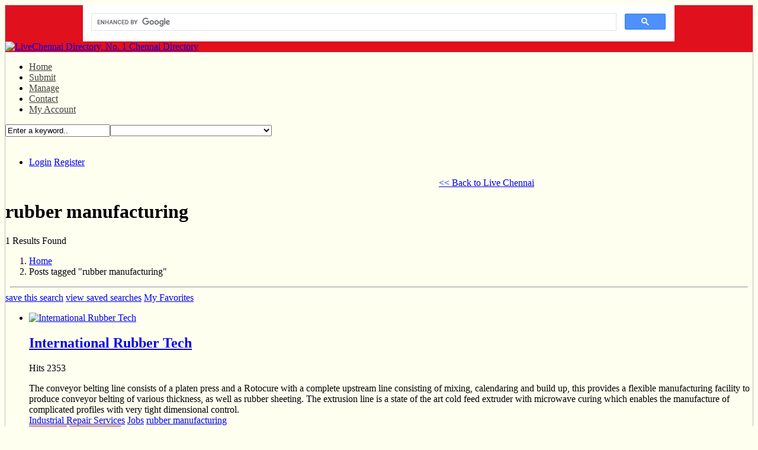

--- FILE ---
content_type: text/html; charset=UTF-8
request_url: https://directory.livechennai.com/tag/rubber-manufacturing/
body_size: 8984
content:
<!DOCTYPE html PUBLIC "-//W3C//DTD XHTML 1.0 Transitional//EN" "http://www.w3.org/TR/xhtml1/DTD/xhtml1-transitional.dtd">
<html xmlns="http://www.w3.org/1999/xhtml" lang="en-US" prefix="og: http://ogp.me/ns# fb: http://ogp.me/ns/fb#">
<!--[if lte IE 8 ]><html lang="en" class="ie ie8"><![endif]-->
<!--[if IE 9 ]><html lang="en" class="ie"><![endif]-->

<head profile="http://gmpg.org/xfn/11">

<meta http-equiv="Content-Type" content="text/html; charset=UTF-8" />

<title>Rubber Manufacturing | LiveChennai Directory, No. 1 Chennai Directory </title> 


<!-- SEO Ultimate (http://www.seodesignsolutions.com/wordpress-seo/) -->
<!-- /SEO Ultimate -->

<link rel='stylesheet' id='PPT1-css'  href='https://directory.livechennai.com/wp-content/themes/directorypress/PPT/css/css.premiumpress.css?ver=3.5.1' type='text/css' media='all' />
<link rel='stylesheet' id='PPTHome-css'  href='https://directory.livechennai.com/wp-content/themes/directorypress/PPT/css/css.homepage.css?ver=3.5.1' type='text/css' media='all' />
<link rel='stylesheet' id='PPT2-css'  href='https://directory.livechennai.com/wp-content/themes/directorypress/template_directorypress/styles.css?ver=3.5.1' type='text/css' media='all' />
<link rel='stylesheet' id='PPT122-css'  href='https://directory.livechennai.com/wp-content/themes/directorypress/PPT/js/jquery.selectBox.css?ver=3.5.1' type='text/css' media='all' />
<link rel='stylesheet' id='PPT3-css'  href='https://directory.livechennai.com/wp-content/themes/directorypress/themes/directorypress-Clean-Directory/css/styles.css?ver=3.5.1' type='text/css' media='all' />
<link rel='stylesheet' id='PPT4-css'  href='https://directory.livechennai.com/wp-content/themes/directorypress/style.css?ver=3.5.1' type='text/css' media='all' />
<script type="00fd0e89ac3f41c4e8ee8db2-text/javascript" src='https://directory.livechennai.com/wp-includes/js/jquery/jquery.js?ver=1.8.3'></script>
<script type="00fd0e89ac3f41c4e8ee8db2-text/javascript" src='https://directory.livechennai.com/wp-content/themes/directorypress/PPT/ajax/actions.js?ver=3.5.1'></script>
<script type="00fd0e89ac3f41c4e8ee8db2-text/javascript" src='https://directory.livechennai.com/wp-content/themes/directorypress/PPT/js/jquery.selectBox.min.js?ver=3.5.1'></script>
		
		<link rel="shortcut icon" href="http://directory.livechennai.com/wp-content/themes/directorypress/thumbs/lc-64x64.jpg" type="image/x-icon" />
		 
	    
	<style type="text/css">
 				.wrapper { border:1px solid #c0c0c0;  }	body { background:#fffff0; }	 
	#header { background:#e0101d  }	
								
		.gray.button, .skin.button, .button gray, .gray.button:hover, .skin.button:hover, .button gray:hover {  
	filter					: progid:DXImageTransform.Microsoft.gradient(startColorStr='#ac0000', EndColorStr='#600000');
	background-image		: -webkit-gradient(linear, left top, left bottom, color-stop(0, #ac0000), color-stop(1, #600000));
	background-image		: -webkit-linear-gradient(top, #ac0000 0%, #600000 100%);
	background-image		:    -moz-linear-gradient(top, #ac0000 0%, #600000 100%);
	background-image		:     -ms-linear-gradient(top, #ac0000 0%, #600000 100%);
	background-image		:      -o-linear-gradient(top, #ac0000 0%, #600000 100%);
	background-image		:         linear-gradient(top, #ac0000 0%, #600000 100%);
	text-shadow: none;
	border:0px;
	color:#ffffff !important;
	}
						
	 
	
		.menu li a {   color: #424242;   }
		 	
				
		
		
		
		    
		
		
		
		
	
			        </style>
    
    <style type="text/css" id="custom-background-css">
body.custom-background { background-color: #fffff0; }
</style>
 <div style="width: 79%; float: left;margin-left: 132px;">
<script async src="https://cse.google.com/cse.js?cx=eec8d2b1f338216ac" type="00fd0e89ac3f41c4e8ee8db2-text/javascript"></script>
<!-- Google tag (gtag.js) -->
<script async src="https://www.googletagmanager.com/gtag/js?id=G-WR1WVNXGWV" type="00fd0e89ac3f41c4e8ee8db2-text/javascript"></script>
<script type="00fd0e89ac3f41c4e8ee8db2-text/javascript">
  window.dataLayer = window.dataLayer || [];
  function gtag(){dataLayer.push(arguments);}
  gtag('js', new Date());

  gtag('config', 'G-WR1WVNXGWV');
</script>

<div class="gcse-search"></div></div>
</head> 

<body id="PPTGalleryPage" class="custom-background">


	<div class="wrapper w_960">
    
    		 	
                   
        <div id="header" class="full"><div class="w_960">
        
            <div class="f_half left" id="logo"> 
            
             <a href="https://directory.livechennai.com/" title="LiveChennai Directory, No. 1 Chennai Directory">
             
			 	<img src="http://directory.livechennai.com/wp-content/themes/directorypress/thumbs/livechennai-business-directory-logo-2.png" alt="LiveChennai Directory, No. 1 Chennai Directory" />
                
			 </a>
            
            </div>        
        
            <div class="left" id="banner"> 
            
           	 <script type="00fd0e89ac3f41c4e8ee8db2-text/javascript"><!--
google_ad_client = "ca-pub-5210135464026679";
/* WSL468x60 */
google_ad_slot = "1570376373";
google_ad_width = 468;
google_ad_height = 60;
//-->
</script>
<script type="00fd0e89ac3f41c4e8ee8db2-text/javascript" src="http://pagead2.googlesyndication.com/pagead/show_ads.js">
</script>
<script async src="//pagead2.googlesyndication.com/pagead/js/adsbygoogle.js" type="00fd0e89ac3f41c4e8ee8db2-text/javascript"></script>
<script type="00fd0e89ac3f41c4e8ee8db2-text/javascript">
     (adsbygoogle = window.adsbygoogle || []).push({
          google_ad_client: "ca-pub-5210135464026679",
          enable_page_level_ads: true
     });
</script>
             
            </div>
           
        </div> <!-- end header w_960 --> 
		       
        <div class="clearfix"></div>
        
        </div> <!-- end header -->             
         
         
        
         
                        
         <div class="menu" id="menubar"> <div class="w_960"><ul class="nav-bar"> 
                                    
                    <li class="first"><a href="https://directory.livechennai.com/" title="LiveChennai Directory, No. 1 Chennai Directory">Home</a></li> 
                    <li><a href="https://directory.livechennai.com/submit/">Submit</a></li><li><a href="https://directory.livechennai.com/manage/">Manage</a></li><li><a href="https://directory.livechennai.com/contact/">Contact</a></li><li><a href="https://directory.livechennai.com/my-account/">My Account</a></li>                    
                    </ul></div><!-- end  menubar w_960 --> </div><!-- end menubar --> 
        
                
           
                
                
               <div id="submenubar"><div class="w_960"><form method='get' action='https://directory.livechennai.com/' name='searchBox' id='searchBox'>
				<input type='text' value='Enter a keyword..' name='s' id='s' onfocus="if (!window.__cfRLUnblockHandlers) return false; this.value='';" data-cf-modified-00fd0e89ac3f41c4e8ee8db2-="" /><select id="catsearch" name="cat"><option value="">&nbsp;</option><option value="2983" >Advertising (26)</option><option value="4589" >Air Conditioner (1)</option><option value="42" >Arts &amp; Entertainment (81)</option><option value="2" >Automotive (38)</option><option value="730" >B2B (49)</option><option value="18" >Building &amp; Construction (28)</option><option value="6" >Business (55)</option><option value="76" >Business Services (68)</option><option value="4496" >CCTV manufactures and services (2)</option><option value="4417" >Chartered Accountant (3)</option><option value="4425" >Chestnut Interiors (1)</option><option value="461" >City Attractions (33)</option><option value="874" >Clothing &amp; Accessories (26)</option><option value="4499" >Coaching center (1)</option><option value="275" >Coaching/Training (34)</option><option value="4421" >Commercial Interior Design (1)</option><option value="4418" >Communication and Mind Management (1)</option><option value="4500" >Communication center (1)</option><option value="473" >Community &amp; Social Services (17)</option><option value="907" >Computer Courses &amp; Training (35)</option><option value="286" >Computers &amp; Telecommunication (39)</option><option value="508" >Computers/Mobiles (26)</option><option value="4429" >Corporate Rewards (1)</option><option value="4495" >Die production (1)</option><option value="4485" >Distributors (1)</option><option value="4591" >E services (1)</option><option value="934" >Education &amp; Training (125)</option><option value="4414" >Electrical Consultant (1)</option><option value="4497" >Electronic automation (1)</option><option value="4433" >Electronics (1)</option><option value="4448" >Elevator (1)</option><option value="4442" >Employment Agency (1)</option><option value="4444" >Energy Systems (1)</option><option value="4493" >Engineering services (1)</option><option value="10" >Fashion Products (23)</option><option value="4447" >Fitness Trainer (1)</option><option value="4445" >Flowers (1)</option><option value="313" >Food &amp; Dining (63)</option><option value="4424" >Graphic Design (1)</option><option value="4439" >Happyness coach (1)</option><option value="528" >Health Services &amp; Medicine (90)</option><option value="14" >Home &amp; Garden (11)</option><option value="1000" >Home - Products &amp; Services (50)</option><option value="333" >Home Construction &amp; Renovation (45)</option><option value="647" >Home Decoration &amp; Furniture (18)</option><option value="1082" >Home Services (21)</option><option value="4494" >House keeping (1)</option><option value="4434" >Information Technology (1)</option><option value="4399" >Insurance Consultant (0)</option><option value="4440" >Interior (8)</option><option value="1465" >jewellery (1)</option><option value="4430" >Language Services (1)</option><option value="354" >Legal &amp; Financial Services (22)</option><option value="4441" >Lighting (1)</option><option value="4416" >Manufacturer of Rubber components (1)</option><option value="22" >Medical &amp; Hospital (11)</option><option value="4498" >Nursing home (1)</option><option value="1090" >Office Renovation (14)</option><option value="4426" >Parties (0)</option><option value="373" >Parties, Special Occasions &amp; Wedding (67)</option><option value="655" >Personal Care &amp; Services (33)</option><option value="1094" >Personal Finance (14)</option><option value="4432" >Pest Control (2)</option><option value="410" >Pet &amp; Pet Care (9)</option><option value="4411" >Photography &amp; Video Imaging (1)</option><option value="4398" >Physiotherapist (1)</option><option value="4422" >Printing Services (2)</option><option value="4438" >Property Management (1)</option><option value="4419" >Property Search (1)</option><option value="4443" >Quality Systems Consulting (1)</option><option value="684" >Real Estate (72)</option><option value="2329" >Real Estate (5)</option><option value="1100" >Retail Shopping (65)</option><option value="4492" >Sales &amp; services (1)</option><option value="4431" >Security Products (1)</option><option value="4408" >Service tax Consultant (1)</option><option value="4436" >Shipping (1)</option><option value="4409" >Sleep consultancy (1)</option><option value="4490" >Social organization (1)</option><option value="4427" >Special Occasions &amp; Wedding (2)</option><option value="419" >Sports (15)</option><option value="4488" >Tiles &amp; sanitary work (1)</option><option value="713" >Tours/Travel (31)</option><option value="4413" >Trades (0)</option><option value="4415" >Trades &amp; Solar (2)</option><option value="1138" >Travel &amp; Transportation (38)</option><option value="3778" >Travel Agent (1)</option><option value="4487" >Trust (1)</option><option value="4397" >Vastu Consultant (1)</option><option value="4466" >Weather Station (1)</option><option value="4491" >yoga services (1)</option></select><div class="searchBtn left" onclick="if (!window.__cfRLUnblockHandlers) return false; document.searchBox.submit();" data-cf-modified-00fd0e89ac3f41c4e8ee8db2-=""> &nbsp;</div></form><ul class="submenu_account"><li><a href="https://directory.livechennai.com/wp-login.php" rel="nofollow" id="submenu_li_login">Login</a> 
					<a href="https://directory.livechennai.com/wp-login.php?action=register" rel="nofollow" id="submenu_li_register">Register</a></li></ul> </div> <!-- end w_960 --> </div><!-- end submenubar -->        
            
     	               <div class="btlc">
<script async src="//pagead2.googlesyndication.com/pagead/js/adsbygoogle.js" type="00fd0e89ac3f41c4e8ee8db2-text/javascript"></script>
<!— 728x15_30Mar2018 —>
<ins class="adsbygoogle"
     style="display:inline-block;width:728px;height:15px"
     data-ad-client="ca-pub-5210135464026679"
     data-ad-slot="8097797046"></ins>
<script type="00fd0e89ac3f41c4e8ee8db2-text/javascript">
(adsbygoogle = window.adsbygoogle || []).push({});
</script>
<span><a href="http://www.livechennai.com/">&lt;&lt; Back to Live Chennai</a></span></div>     
 
 		        
		<div id="page" class="clearfix full">
        
        <div class="w_960">
        
         
 
		        
         
        
        <div id="content" >       	

						
        <div class="middle2cols left">
        
        		
           
 
<div id="AJAXRESULTS"></div><!-- AJAX RESULTS -do not delete- -->

<div class="itembox"> 
 
 	    
	<h1 class="title">rubber manufacturing    </h1>       

	<div class="itemboxinner nopadding">
    
    <div class="searchresultsbar">
    
        <div class="left">  
         
            <p> 1 Results Found</p>
            
     		<ol class="path"><li><a href="https://directory.livechennai.com">Home</a></li> <li class="current">Posts tagged "rubber manufacturing"</li></ol> 
            
        </div>
        
        <!-- end left items box -->
                <!-- end right box -->
    
  
      <div class="clearfix"></div>
            
    <hr style="margin:8px;" /> 
       
                 
          <a href="javascript:PPTSaveSearch('https://directory.livechennai.com/wp-content/themes/directorypress/PPT/ajax/','https://directory.livechennai.com:443/tag/rubber-manufacturing/','AJAXRESULTS');" class="iconss" rel="nofollow">
          save this search</a> 
          
          <a class="iconvss" href="javascript:PPTGetSaveSearch('https://directory.livechennai.com/wp-content/themes/directorypress/PPT/ajax/','AJAXRESULTS');" rel="nofollow">
          view saved searches</a> 
          
                    
                
                  
          <a href="https://directory.livechennai.com/?s=&pptfavs=yes" class="floatr iconfavs">My Favorites</a>
      	
              
      
       
      
    
      	       
        
		     
    
    </div>
    
	
    <div class="clearfix"></div>
    
      
    <!-- start results -->  
	<ul class="items list_style" id="itemsbox"> 
        
    	<li class="" id="post_id_1104">

 











<div class="padding">

 
    <div class="preview">
    
   	 <a href="https://directory.livechennai.com/rubber-tech/" class="frame"><img src="https://directory.livechennai.com/wp-content/themes/directorypress/PPT/img/api_limit.gif"     alt=" International Rubber Tech"/></a>   
                  
    </div>
    
    <div class="txtbit">
 
        <h2 class="ititle"><a href="https://directory.livechennai.com/rubber-tech/">International Rubber Tech</a></h2>
    
                
        <p class="smalltags">Hits 2353  </p>                       
        <div class="excerpt">The conveyor belting line consists of a platen press and a Rotocure with a complete upstream line consisting of mixing, calendaring and build up, this provides a flexible manufacturing facility to produce conveyor belting of various thickness, as well as rubber sheeting.

The extrusion line is a state of the art cold feed extruder with microwave curing which enables the manufacture of complicated profiles with very tight dimensional control.</div>     
        <div class="clearfix"></div>
        
        <div class="tags1"><a href="https://directory.livechennai.com/category/office-renovation/industrial-repair-services/" title="View all posts in Industrial Repair Services" rel="category tag">Industrial Repair Services</a> <a href="https://directory.livechennai.com/category/business/jobs/" title="View all posts in Jobs" rel="category tag">Jobs</a> <a href="https://directory.livechennai.com/tag/rubber-manufacturing/" rel="tag">rubber manufacturing</a></div>
    
    </div> 
    
</div>





<div class="clearfix"></div>




<div class="actions clearfix">

    
    <a class="gray button right" href="https://directory.livechennai.com/rubber-tech/">More Info</a>
    
     	 
         <a class="gray button right" style="margin-right:10px;" href="http://www.irtindia.com/" title="International Rubber Tech" target="_blank" 
		 rel="nofollow">
         Visit Website         </a>    	 
	 
	                     
		     
                     <a class="right favtxtm iconfavs" href="#top" onclick="if (!window.__cfRLUnblockHandlers) return false; alert('Please login to use this feature.','WishlistAlert');" rel="nofollow" data-cf-modified-00fd0e89ac3f41c4e8ee8db2-="">Add To Favorites</a> 
                  
            
               
    
	 
</div>
 

</li>        
    </ul>
    <!-- end results -->
              
          
    <div class="clearfix"></div>

    
	   
     
    <div class="enditembox inner">   
		<ul class="pagination paginationD paginationD10"><li><a class="pages">Page 1 of 1</a></li><li><a class="current">1</a></li></ul>    
    </div>    
	
    </div><!-- end item box inner -->
</div>
 

                        
            </div><!-- end middle  -->

			
<div id="sidebar" class="right2cols left">

<div class="aligncenter"><script type="00fd0e89ac3f41c4e8ee8db2-text/javascript"><!--
google_ad_client = "ca-pub-5210135464026679";
/* WSL250x250 */
google_ad_slot = "3047109573";
google_ad_width = 250;
google_ad_height = 250;
//-->
</script>
<script type="00fd0e89ac3f41c4e8ee8db2-text/javascript" src="http://pagead2.googlesyndication.com/pagead/show_ads.js">
</script></div>  

	<div class="sidebar_wrapper">

 

<div class="itembox" id="ppt-categories-6"><h2 id="ppt-widget-categories" class="title">Location</h2><div class="itemboxinner greybg widget"><div id="categorylistwrapper"><ul><li><a href="https://directory.livechennai.com/location/adambakkam/">Adambakkam (6)</a></li><li><a href="https://directory.livechennai.com/location/adyar/">Adyar (50)</a></li><li><a href="https://directory.livechennai.com/location/alandur/">Alandur (1)</a></li><li><a href="https://directory.livechennai.com/location/alwarpet/">Alwarpet (20)</a></li><li><a href="https://directory.livechennai.com/location/alwarthirunagar/">Alwarthirunagar (0)</a></li><li><a href="https://directory.livechennai.com/location/ambattur/">Ambattur (18)</a></li><li><a href="https://directory.livechennai.com/location/ambatturind-estate/">AmbatturInd.Estate (4)</a></li><li><a href="https://directory.livechennai.com/location/aminjikarai/">Aminjikarai (11)</a></li><li><a href="https://directory.livechennai.com/location/anakaputhur/">Anakaputhur (0)</a></li><li><a href="https://directory.livechennai.com/location/anna-salai/">Anna Salai (29)</a></li><li><a href="https://directory.livechennai.com/location/annanagar/">AnnaNagar (31)</a></li><li><a href="https://directory.livechennai.com/location/annanagareast/">AnnaNagarEast (6)</a></li><li><a href="https://directory.livechennai.com/location/annanagarwex/">AnnaNagarWEx (12)</a></li><li><a href="https://directory.livechennai.com/location/annaroad/">AnnaRoad (1)</a></li><li><a href="https://directory.livechennai.com/location/arakkonam/">Arakkonam (0)</a></li><li><a href="https://directory.livechennai.com/location/arumbakkam/">Arumbakkam (12)</a></li><li><a href="https://directory.livechennai.com/location/ashoknagar/">AshokNagar (14)</a></li><li><a href="https://directory.livechennai.com/location/avadicamph-o/">AvadiCampH.O (3)</a></li><li><a href="https://directory.livechennai.com/location/avadii-a-f/">AvadiI.A.F (4)</a></li><li><a href="https://directory.livechennai.com/location/ayanavaram/">Ayanavaram (6)</a></li><li><a href="https://directory.livechennai.com/location/ayyappanagar/">Ayyappanagar (0)</a></li><li><a href="https://directory.livechennai.com/location/besantnagar/">BesantNagar (7)</a></li><li><a href="https://directory.livechennai.com/location/broadway/">Broadway (0)</a></li><li><a href="https://directory.livechennai.com/location/chengalpet/">Chengalpet (0)</a></li><li><a href="https://directory.livechennai.com/location/chennai/">Chennai (195)</a></li><li><a href="https://directory.livechennai.com/location/chetpet/">Chetpet (6)</a></li><li><a href="https://directory.livechennai.com/location/chindatripet/">Chindatripet (3)</a></li><li><a href="https://directory.livechennai.com/location/chitlapakkam/">Chitlapakkam (2)</a></li><li><a href="https://directory.livechennai.com/location/choolai/">Choolai (5)</a></li><li><a href="https://directory.livechennai.com/location/choolaimedu/">Choolaimedu (10)</a></li><li><a href="https://directory.livechennai.com/location/chrompet/">Chrompet (5)</a></li><li><a href="https://directory.livechennai.com/location/crpcampavadi/">CRPCampAvadi (0)</a></li><li><a href="https://directory.livechennai.com/location/egmore/">Egmore (26)</a></li><li><a href="https://directory.livechennai.com/location/ekkaduthangal/">Ekkaduthangal (7)</a></li><li><a href="https://directory.livechennai.com/location/engineeringcollege/">EngineeringCollege (0)</a></li><li><a href="https://directory.livechennai.com/location/ennorets/">EnnoreTS (0)</a></li><li><a href="https://directory.livechennai.com/location/flowerbazaar/">FlowerBazaar (0)</a></li><li><a href="https://directory.livechennai.com/location/flowersroad/">FlowersRoad (0)</a></li><li><a href="https://directory.livechennai.com/location/fortst-george/">FortSt.George (0)</a></li><li><a href="https://directory.livechennai.com/location/gopalapuram/">Gopalapuram (3)</a></li><li><a href="https://directory.livechennai.com/location/greamesroad/">GreamesRoad (3)</a></li><li><a href="https://directory.livechennai.com/location/guduvancherry/">Guduvancherry (1)</a></li><li><a href="https://directory.livechennai.com/location/guindy/">Guindy (18)</a></li><li><a href="https://directory.livechennai.com/location/icfcolony/">ICFColony (0)</a></li><li><a href="https://directory.livechennai.com/location/iit/">IIT (2)</a></li><li><a href="https://directory.livechennai.com/location/indra-nagar/">Indra Nagar (0)</a></li><li><a href="https://directory.livechennai.com/location/injambakkam/">Injambakkam (1)</a></li><li><a href="https://directory.livechennai.com/location/jawaharnagar/">Jawahar Nagar (0)</a></li><li><a href="https://directory.livechennai.com/location/kamarajnagar/">KamarajNagar (1)</a></li><li><a href="https://directory.livechennai.com/location/kanchipuram/">Kanchipuram (0)</a></li><li><a href="https://directory.livechennai.com/location/kattupakkam/">Kattupakkam (1)</a></li><li><a href="https://directory.livechennai.com/location/kilpauk/">Kilpauk (21)</a></li><li><a href="https://directory.livechennai.com/location/kknagar/">KKNagar (13)</a></li><li><a href="https://directory.livechennai.com/location/kodambakkam/">Kodambakkam (28)</a></li><li><a href="https://directory.livechennai.com/location/kodungaiyur/">Kodungaiyur (1)</a></li><li><a href="https://directory.livechennai.com/location/kolathur/">Kolathur (4)</a></li><li><a href="https://directory.livechennai.com/location/kolattur/">Kolattur (1)</a></li><li><a href="https://directory.livechennai.com/location/korathurr-s/">KorathurR.S. (0)</a></li><li><a href="https://directory.livechennai.com/location/korattur/">Korattur (0)</a></li><li><a href="https://directory.livechennai.com/location/kottivakkam/">Kottivakkam (2)</a></li><li><a href="https://directory.livechennai.com/location/kottur/">Kottur (2)</a></li><li><a href="https://directory.livechennai.com/location/koyambedu/">Koyambedu (2)</a></li><li><a href="https://directory.livechennai.com/location/kunnathur/">Kunnathur (0)</a></li><li><a href="https://directory.livechennai.com/location/madhavaram/">Madhavaram (2)</a></li><li><a href="https://directory.livechennai.com/location/madhavarammc/">MadhavaramMC (0)</a></li><li><a href="https://directory.livechennai.com/location/madhuravoyal/">Madhuravoyal (1)</a></li><li><a href="https://directory.livechennai.com/location/madipakkam/">Madipakkam (10)</a></li><li><a href="https://directory.livechennai.com/location/madurai/">Madurai (1)</a></li><li><a href="https://directory.livechennai.com/location/manali/">Manali (0)</a></li><li><a href="https://directory.livechennai.com/location/manalinewtown/">ManaliNewTown (0)</a></li><li><a href="https://directory.livechennai.com/location/mandaveli/">Mandaveli (2)</a></li><li><a href="https://directory.livechennai.com/location/mannady/">Mannady (10)</a></li><li><a href="https://directory.livechennai.com/location/meenambakkam/">Meenambakkam (1)</a></li><li><a href="https://directory.livechennai.com/location/mogappair/">Mogappair (9)</a></li><li><a href="https://directory.livechennai.com/location/muttukadu/">Muttukadu (1)</a></li><li><a href="https://directory.livechennai.com/location/mylapore/">Mylapore (21)</a></li><li><a href="https://directory.livechennai.com/location/nandanam/">Nandanam (11)</a></li><li><a href="https://directory.livechennai.com/location/nanganallur/">Nanganallur (6)</a></li><li><a href="https://directory.livechennai.com/location/navalur/">Navalur (0)</a></li><li><a href="https://directory.livechennai.com/location/neelangarai/">Neelangarai (3)</a></li><li><a href="https://directory.livechennai.com/location/nerkundram/">Nerkundram (2)</a></li><li><a href="https://directory.livechennai.com/location/nolambur/">Nolambur (1)</a></li><li><a href="https://directory.livechennai.com/location/nungambakkam/">Nungambakkam (32)</a></li><li><a href="https://directory.livechennai.com/location/oldpallavaram/">OldPallavaram (0)</a></li><li><a href="https://directory.livechennai.com/location/omr/">OMR (3)</a></li><li><a href="https://directory.livechennai.com/location/orragadam/">Orragadam (1)</a></li><li><a href="https://directory.livechennai.com/location/padi/">Padi (2)</a></li><li><a href="https://directory.livechennai.com/location/pallavaram/">Pallavaram (6)</a></li><li><a href="https://directory.livechennai.com/location/pammal/">Pammal (2)</a></li><li><a href="https://directory.livechennai.com/location/parktown/">ParkTown (4)</a></li><li><a href="https://directory.livechennai.com/location/parrys/">Parrys (2)</a></li><li><a href="https://directory.livechennai.com/location/paruthipattu/">Paruthipattu (1)</a></li><li><a href="https://directory.livechennai.com/location/pattabiram/">Pattabiram (1)</a></li><li><a href="https://directory.livechennai.com/location/pazhavanthangal/">Pazhavanthangal (1)</a></li><li><a href="https://directory.livechennai.com/location/perambur/">Perambur (4)</a></li><li><a href="https://directory.livechennai.com/location/peramburbarracks/">PeramburBarracks (0)</a></li><li><a href="https://directory.livechennai.com/location/perungudi/">Perungudi (4)</a></li><li><a href="https://directory.livechennai.com/location/polichalur/">Polichalur (1)</a></li><li><a href="https://directory.livechennai.com/location/ponniammanmedu/">PonniammanMedu (0)</a></li><li><a href="https://directory.livechennai.com/location/poonamallee/">Poonamallee (5)</a></li><li><a href="https://directory.livechennai.com/location/porur/">Porur (8)</a></li><li><a href="https://directory.livechennai.com/location/potheri/">Potheri (0)</a></li><li><a href="https://directory.livechennai.com/location/pozhal/">Pozhal (1)</a></li><li><a href="https://directory.livechennai.com/location/pudupet/">Pudupet (2)</a></li><li><a href="https://directory.livechennai.com/location/purasaiwakkam/">Purasaiwakkam (10)</a></li><li><a href="https://directory.livechennai.com/location/puzhuthivakkam/">Puzhuthivakkam (1)</a></li><li><a href="https://directory.livechennai.com/location/r-a-puram/">R.A.Puram (7)</a></li><li><a href="https://directory.livechennai.com/location/railwaycscomplex/">RailwayCScomplex (0)</a></li><li><a href="https://directory.livechennai.com/location/rajbhavan/">RajBhavan (0)</a></li><li><a href="https://directory.livechennai.com/location/ramapuram/">Ramapuram (6)</a></li><li><a href="https://directory.livechennai.com/location/ranipet/">Ranipet (0)</a></li><li><a href="https://directory.livechennai.com/location/redhills/">RedHills (1)</a></li><li><a href="https://directory.livechennai.com/location/royapettah/">Royapettah (17)</a></li><li><a href="https://directory.livechennai.com/location/royapuram/">Royapuram (1)</a></li><li><a href="https://directory.livechennai.com/location/saidapet/">Saidapet (19)</a></li><li><a href="https://directory.livechennai.com/location/saligramam/">Saligramam (6)</a></li><li><a href="https://directory.livechennai.com/location/santhome/">Santhome (3)</a></li><li><a href="https://directory.livechennai.com/location/selaiyur/">Selaiyur (7)</a></li><li><a href="https://directory.livechennai.com/location/shastrinagar/">Shastrinagar (1)</a></li><li><a href="https://directory.livechennai.com/location/shenoy-nagar/">Shenoy Nagar (1)</a></li><li><a href="https://directory.livechennai.com/location/sheynoynagar/">Sheynoynagar (3)</a></li><li><a href="https://directory.livechennai.com/location/sholavaram/">Sholavaram (0)</a></li><li><a href="https://directory.livechennai.com/location/sholinganallur/">Sholinganallur (5)</a></li><li><a href="https://directory.livechennai.com/location/sidcoestate/">SidcoEstate (0)</a></li><li><a href="https://directory.livechennai.com/location/sowcarpet/">Sowcarpet (5)</a></li><li><a href="https://directory.livechennai.com/location/sriperumbudur/">Sriperumbudur (1)</a></li><li><a href="https://directory.livechennai.com/location/st-thomasmount/">St.ThomasMount (3)</a></li><li><a href="https://directory.livechennai.com/location/surapet/">surapet (1)</a></li><li><a href="https://directory.livechennai.com/location/t-ambaram-west/">T ambaram west (1)</a></li><li><a href="https://directory.livechennai.com/location/t-nagar/">T.Nagar (89)</a></li><li><a href="https://directory.livechennai.com/location/t-t-t-i-tharamani/">T.T.T.I.Tharamani (5)</a></li><li><a href="https://directory.livechennai.com/location/tambarameast/">TambaramEast (3)</a></li><li><a href="https://directory.livechennai.com/location/tambaramh-o/">TambaramH.O. (3)</a></li><li><a href="https://directory.livechennai.com/location/tambaramsanatorium/">TambaramSanatorium (1)</a></li><li><a href="https://directory.livechennai.com/location/tambarmiaf/">TambarmIAF (0)</a></li><li><a href="https://directory.livechennai.com/location/teynampet/">Teynampet (15)</a></li><li><a href="https://directory.livechennai.com/location/thirumangalam/">Thirumangalam (0)</a></li><li><a href="https://directory.livechennai.com/location/thirumullaivoyal/">Thirumullaivoyal (0)</a></li><li><a href="https://directory.livechennai.com/location/thiruvanmayur/">Thiruvanmayur (1)</a></li><li><a href="https://directory.livechennai.com/location/thuraipakkam/">Thuraipakkam (1)</a></li><li><a href="https://directory.livechennai.com/location/tiruvallur/">Tiruvallur (2)</a></li><li><a href="https://directory.livechennai.com/location/tiruvanmiyur/">Tiruvanmiyur (6)</a></li><li><a href="https://directory.livechennai.com/location/tiruvannamalai/">Tiruvannamalai (1)</a></li><li><a href="https://directory.livechennai.com/location/tiruverkadu/">Tiruverkadu (0)</a></li><li><a href="https://directory.livechennai.com/location/tiruvottiyur/">Tiruvottiyur (1)</a></li><li><a href="https://directory.livechennai.com/location/tondiarpet/">Tondiarpet (3)</a></li><li><a href="https://directory.livechennai.com/location/triplicane/">Triplicane (21)</a></li><li><a href="https://directory.livechennai.com/location/urappakkam/">Urappakkam (1)</a></li><li><a href="https://directory.livechennai.com/location/vadapalani/">Vadapalani (15)</a></li><li><a href="https://directory.livechennai.com/location/valasaravakkam/">Valasaravakkam (8)</a></li><li><a href="https://directory.livechennai.com/location/vanagaram/">Vanagaram (1)</a></li><li><a href="https://directory.livechennai.com/location/vandalur/">Vandalur (2)</a></li><li><a href="https://directory.livechennai.com/location/velachery/">Velachery (38)</a></li><li><a href="https://directory.livechennai.com/location/vepery/">Vepery (2)</a></li><li><a href="https://directory.livechennai.com/location/villivakkam/">Villivakkam (5)</a></li><li><a href="https://directory.livechennai.com/location/virugambakkam/">Virugambakkam (8)</a></li><li><a href="https://directory.livechennai.com/location/vyasaarpadi/">Vyasaarpadi (2)</a></li><li><a href="https://directory.livechennai.com/location/washermanpet/">Washermanpet (2)</a></li><li><a href="https://directory.livechennai.com/location/westmambalam/">WestMambalam (11)</a></li></ul></div><div class="clearfix"></div><script type="00fd0e89ac3f41c4e8ee8db2-text/javascript">
		jQuery(document).ready(function() {
			jQuery("#categorylistwrapper ul li").mouseover(function(e) {jQuery(this).addClass(" iehover ");});
			jQuery("#categorylistwrapper ul li").mouseout(function(e) {jQuery(this).removeClass(" iehover ");});
		});
	</script></div></div> 

</div><!-- end right sidebar wrapper --> 

<div><script async src="//pagead2.googlesyndication.com/pagead/js/adsbygoogle.js" type="00fd0e89ac3f41c4e8ee8db2-text/javascript"></script>
<!— 180x90LinkAd30Mar2018 —>
<ins class="adsbygoogle"
     style="display:inline-block;width:180px;height:90px"
     data-ad-client="ca-pub-5210135464026679"
     data-ad-slot="7842167247"></ins>
<script type="00fd0e89ac3f41c4e8ee8db2-text/javascript">
(adsbygoogle = window.adsbygoogle || []).push({});
</script></div>

</div><!-- end right sidebar --> 
	

 			 <div class="clearfix"></div> 
             
         </div>  <!-- end content --> 
         
          
         
	</div> <!-- end w_60 -->
 
</div> <!-- end page -->


<div style="padding-bottom:10px;">
<script type="00fd0e89ac3f41c4e8ee8db2-text/javascript"><!--
google_ad_client = "ca-pub-5210135464026679";
/* DirectoryLC */
google_ad_slot = "4196098772";
google_ad_width = 468;
google_ad_height = 15;
//-->
</script>
<script type="00fd0e89ac3f41c4e8ee8db2-text/javascript" src="http://pagead2.googlesyndication.com/pagead/show_ads.js">
</script>
</div> 
 

<div id="footer" class="clearfix full">

	    
	<div class="w_960"> 
     
          
      
     
     
     <div class="left3cols left">
          </div>
     
     <div class="middle3cols left">
          </div>
     
     <div class="right3cols left">
          </div>
 
 	        
     <div class="clearfix"></div>
                        
      <div id="copyright" class="full">
      
        	        
        	<div id='fpages'><ul><li><a href="https://directory.livechennai.com/submit/">Submit</a></li><li><a href="https://directory.livechennai.com/manage/">Manage</a></li><li><a href="https://directory.livechennai.com/contact/">Contact</a></li><li><a href="https://directory.livechennai.com/my-account/">My Account</a></li></ul></div><!-- end fpages -->
           
                  
        <div class="clearfix"></div>
        
        <p>Powered by: <a href="http://jbsoftsystem.com" target="_blank"><span style="color:#bd1616;">JB Soft System</span></a> &copy; 2026  </p>
            
        </div><!-- end copyright -->                        
    
    </div> <!-- end footer w_960 -->
    
</div><!-- end footer -->

        
</div><!-- end wrapper -->



       
             
		<script type="00fd0e89ac3f41c4e8ee8db2-text/javascript" src="https://directory.livechennai.com/wp-content/themes/directorypress/PPT/js/custom.js"></script> 
		<script type="00fd0e89ac3f41c4e8ee8db2-text/javascript" src="https://directory.livechennai.com/wp-content/themes/directorypress/template_directorypress/js/_defaults.js"></script>
        
        
     
    <script type="00fd0e89ac3f41c4e8ee8db2-text/javascript">
(function(i,s,o,g,r,a,m){i['GoogleAnalyticsObject']=r;i[r]=i[r]||function(){
(i[r].q=i[r].q||[]).push(arguments)},i[r].l=1*new Date();a=s.createElement(o),
m=s.getElementsByTagName(o)[0];a.async=1;a.src=g;m.parentNode.insertBefore(a,m)
})(window,document,'script','//www.google-analytics.com/analytics.js','ga');

ga('create', 'UA-38216334-12', 'livechennai.com');
ga('send', 'pageview');
</script><div id="su-footer-links" style="text-align: center;"></div> 
<script src="/cdn-cgi/scripts/7d0fa10a/cloudflare-static/rocket-loader.min.js" data-cf-settings="00fd0e89ac3f41c4e8ee8db2-|49" defer></script><script defer src="https://static.cloudflareinsights.com/beacon.min.js/vcd15cbe7772f49c399c6a5babf22c1241717689176015" integrity="sha512-ZpsOmlRQV6y907TI0dKBHq9Md29nnaEIPlkf84rnaERnq6zvWvPUqr2ft8M1aS28oN72PdrCzSjY4U6VaAw1EQ==" data-cf-beacon='{"version":"2024.11.0","token":"4e598017fa6841719d578bbaeefe176d","r":1,"server_timing":{"name":{"cfCacheStatus":true,"cfEdge":true,"cfExtPri":true,"cfL4":true,"cfOrigin":true,"cfSpeedBrain":true},"location_startswith":null}}' crossorigin="anonymous"></script>
</body>
</html>	


--- FILE ---
content_type: text/html; charset=utf-8
request_url: https://www.google.com/recaptcha/api2/aframe
body_size: 113
content:
<!DOCTYPE HTML><html><head><meta http-equiv="content-type" content="text/html; charset=UTF-8"></head><body><script nonce="n-cTuCj0GqpweRB6tie4Lw">/** Anti-fraud and anti-abuse applications only. See google.com/recaptcha */ try{var clients={'sodar':'https://pagead2.googlesyndication.com/pagead/sodar?'};window.addEventListener("message",function(a){try{if(a.source===window.parent){var b=JSON.parse(a.data);var c=clients[b['id']];if(c){var d=document.createElement('img');d.src=c+b['params']+'&rc='+(localStorage.getItem("rc::a")?sessionStorage.getItem("rc::b"):"");window.document.body.appendChild(d);sessionStorage.setItem("rc::e",parseInt(sessionStorage.getItem("rc::e")||0)+1);localStorage.setItem("rc::h",'1768965052447');}}}catch(b){}});window.parent.postMessage("_grecaptcha_ready", "*");}catch(b){}</script></body></html>